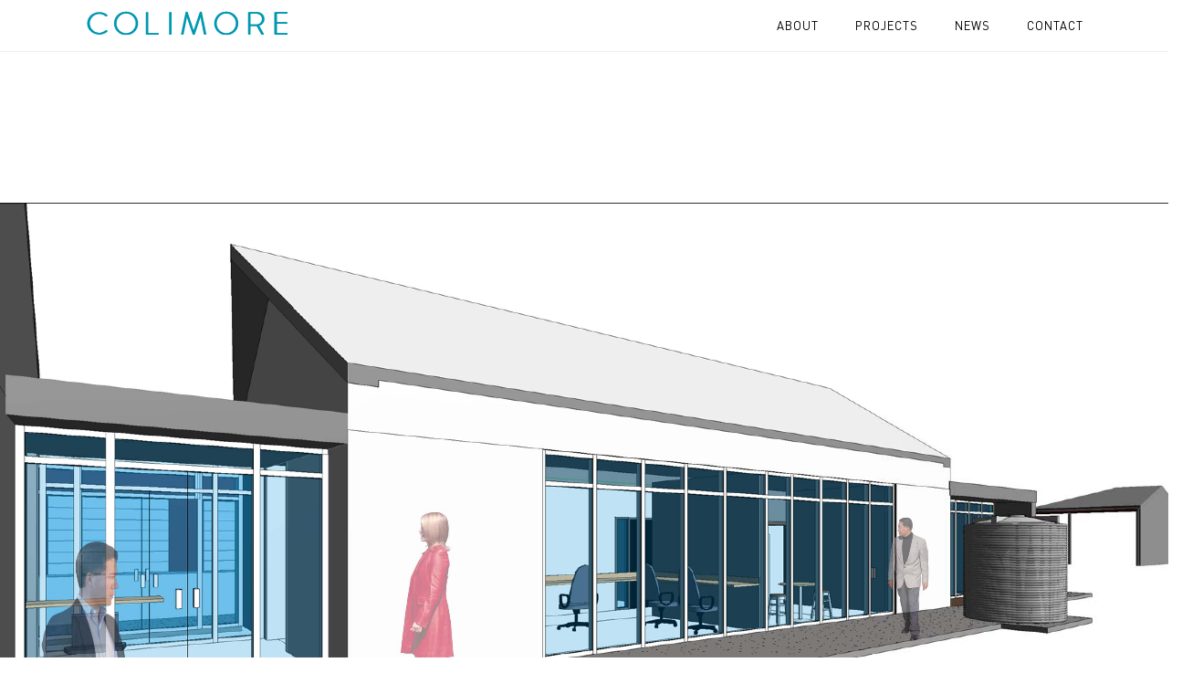

--- FILE ---
content_type: text/html; charset=UTF-8
request_url: https://colimore.com/wellington-wildlife-management-office-building/
body_size: 4321
content:
<!DOCTYPE html PUBLIC "-//W3C//DTD XHTML 1.0 Transitional//EN" "http://www.w3.org/TR/xhtml1/DTD/xhtml1-transitional.dtd">
<html dir="ltr" lang="en-US" xmlns="http://www.w3.org/1999/xhtml">
<head>
    <meta charset="UTF-8" />
    <meta http-equiv="X-UA-Compatible" content="IE=Edge,chrome=1">
    <meta name="format-detection" content="telephone=no">
    <meta name="viewport" content="width=device-width, initial-scale=1.0"/>
    <title>Colimore Architects/</title>
    
    <link rel='stylesheet' id='egg-stylesheet-css'  href='https://colimore.com/wp-content/themes/colimore/css/bootstrap.min.css' type='text/css' media='all' />
    <link rel="stylesheet" href="https://maxcdn.bootstrapcdn.com/font-awesome/4.7.0/css/font-awesome.min.css">
    <link rel="stylesheet" href="https://colimore.com/wp-content/themes/colimore/css/team.css">

    <script type='text/javascript' src='https://colimore.com/wp-content/themes/colimore/js/modernizer.js'></script>
    <script type='text/javascript' src='https://ajax.googleapis.com/ajax/libs/jquery/1.11.1/jquery.min.js'></script>
    <script type='text/javascript' src='https://colimore.com/wp-content/themes/colimore/js/script.js'></script>
    <script type='text/javascript' src='https://colimore.com/wp-content/themes/colimore/js/lazyload.js'></script>

    <style>
    html,body
    {
        font-family:"Helvetica Neue",Helvetica,Arial,sans-serif;
        color: #767676!important;
        overflow-x: hidden!important;
    }

    @media only screen and (max-width:1024px)
    {
        .mobileView h5
        {
            text-align: left!important;
        }
        
    }
    @media only screen and (max-width:768px)
    {
        .site-info
        {
            padding-left:9%!important; 
        }
        .mobileDiv
        {
            padding-left:9%!important;
        }
    }
    
</style>
<script>(function(html){html.className = html.className.replace(/\bno-js\b/,'js')})(document.documentElement);</script>
<title>Wellington Wildlife Management Office Building &#8211; Colimore Architects</title>
<link rel='dns-prefetch' href='//fonts.googleapis.com' />
<link rel='dns-prefetch' href='//s.w.org' />
<link href='https://fonts.gstatic.com' crossorigin rel='preconnect' />
<link rel="alternate" type="application/rss+xml" title="Colimore Architects &raquo; Feed" href="https://colimore.com/feed/" />
<link rel="alternate" type="application/rss+xml" title="Colimore Architects &raquo; Comments Feed" href="https://colimore.com/comments/feed/" />
<link rel="alternate" type="application/rss+xml" title="Colimore Architects &raquo; Wellington Wildlife Management Office Building Comments Feed" href="https://colimore.com/wellington-wildlife-management-office-building/feed/" />
		<script type="text/javascript">
			window._wpemojiSettings = {"baseUrl":"https:\/\/s.w.org\/images\/core\/emoji\/11\/72x72\/","ext":".png","svgUrl":"https:\/\/s.w.org\/images\/core\/emoji\/11\/svg\/","svgExt":".svg","source":{"concatemoji":"https:\/\/colimore.com\/wp-includes\/js\/wp-emoji-release.min.js?ver=4.9.26"}};
			!function(e,a,t){var n,r,o,i=a.createElement("canvas"),p=i.getContext&&i.getContext("2d");function s(e,t){var a=String.fromCharCode;p.clearRect(0,0,i.width,i.height),p.fillText(a.apply(this,e),0,0);e=i.toDataURL();return p.clearRect(0,0,i.width,i.height),p.fillText(a.apply(this,t),0,0),e===i.toDataURL()}function c(e){var t=a.createElement("script");t.src=e,t.defer=t.type="text/javascript",a.getElementsByTagName("head")[0].appendChild(t)}for(o=Array("flag","emoji"),t.supports={everything:!0,everythingExceptFlag:!0},r=0;r<o.length;r++)t.supports[o[r]]=function(e){if(!p||!p.fillText)return!1;switch(p.textBaseline="top",p.font="600 32px Arial",e){case"flag":return s([55356,56826,55356,56819],[55356,56826,8203,55356,56819])?!1:!s([55356,57332,56128,56423,56128,56418,56128,56421,56128,56430,56128,56423,56128,56447],[55356,57332,8203,56128,56423,8203,56128,56418,8203,56128,56421,8203,56128,56430,8203,56128,56423,8203,56128,56447]);case"emoji":return!s([55358,56760,9792,65039],[55358,56760,8203,9792,65039])}return!1}(o[r]),t.supports.everything=t.supports.everything&&t.supports[o[r]],"flag"!==o[r]&&(t.supports.everythingExceptFlag=t.supports.everythingExceptFlag&&t.supports[o[r]]);t.supports.everythingExceptFlag=t.supports.everythingExceptFlag&&!t.supports.flag,t.DOMReady=!1,t.readyCallback=function(){t.DOMReady=!0},t.supports.everything||(n=function(){t.readyCallback()},a.addEventListener?(a.addEventListener("DOMContentLoaded",n,!1),e.addEventListener("load",n,!1)):(e.attachEvent("onload",n),a.attachEvent("onreadystatechange",function(){"complete"===a.readyState&&t.readyCallback()})),(n=t.source||{}).concatemoji?c(n.concatemoji):n.wpemoji&&n.twemoji&&(c(n.twemoji),c(n.wpemoji)))}(window,document,window._wpemojiSettings);
		</script>
		<style type="text/css">
img.wp-smiley,
img.emoji {
	display: inline !important;
	border: none !important;
	box-shadow: none !important;
	height: 1em !important;
	width: 1em !important;
	margin: 0 .07em !important;
	vertical-align: -0.1em !important;
	background: none !important;
	padding: 0 !important;
}
</style>
<link rel='stylesheet' id='twentyseventeen-fonts-css'  href='https://fonts.googleapis.com/css?family=Libre+Franklin%3A300%2C300i%2C400%2C400i%2C600%2C600i%2C800%2C800i&#038;subset=latin%2Clatin-ext' type='text/css' media='all' />
<link rel='stylesheet' id='twentyseventeen-style-css'  href='https://colimore.com/wp-content/themes/colimore/style.css?ver=4.9.26' type='text/css' media='all' />
<!--[if lt IE 9]>
<link rel='stylesheet' id='twentyseventeen-ie8-css'  href='https://colimore.com/wp-content/themes/colimore/assets/css/ie8.css?ver=1.0' type='text/css' media='all' />
<![endif]-->
<script type='text/javascript' src='https://colimore.com/wp-includes/js/jquery/jquery.js?ver=1.12.4'></script>
<script type='text/javascript' src='https://colimore.com/wp-includes/js/jquery/jquery-migrate.min.js?ver=1.4.1'></script>
<!--[if lt IE 9]>
<script type='text/javascript' src='https://colimore.com/wp-content/themes/colimore/assets/js/html5.js?ver=3.7.3'></script>
<![endif]-->
<link rel='https://api.w.org/' href='https://colimore.com/wp-json/' />
<link rel="EditURI" type="application/rsd+xml" title="RSD" href="https://colimore.com/xmlrpc.php?rsd" />
<link rel="wlwmanifest" type="application/wlwmanifest+xml" href="https://colimore.com/wp-includes/wlwmanifest.xml" /> 
<link rel='prev' title='Knott Hall Auditorium' href='https://colimore.com/knott-hall-ad/' />
<link rel='next' title='Shaffer Hall Second and 4th Floor Renovation' href='https://colimore.com/shaffer-hall-second-and-fourth-floor-renovation/' />
<meta name="generator" content="WordPress 4.9.26" />
<link rel="canonical" href="https://colimore.com/wellington-wildlife-management-office-building/" />
<link rel='shortlink' href='https://colimore.com/?p=1869' />
<link rel="alternate" type="application/json+oembed" href="https://colimore.com/wp-json/oembed/1.0/embed?url=https%3A%2F%2Fcolimore.com%2Fwellington-wildlife-management-office-building%2F" />
<link rel="alternate" type="text/xml+oembed" href="https://colimore.com/wp-json/oembed/1.0/embed?url=https%3A%2F%2Fcolimore.com%2Fwellington-wildlife-management-office-building%2F&#038;format=xml" />
<link rel="pingback" href="https://colimore.com/xmlrpc.php">
		<style type="text/css">.recentcomments a{display:inline !important;padding:0 !important;margin:0 !important;}</style>
		</head>

<body class="archive post-type-archive post-type-archive-project">
    <div id="container">
        <header class="header clearfix" role="banner">
            <div id="logo">
                <a href="https://colimore.com" title="Home" style="text-decoration: none;"><img src="https://colimore.com/wp-content/uploads/2017/09/colimore-logo-3.png" style="display: block; max-width: 100%; height: auto; padding: 10px;">
                    
                </a>
            </div>
            
            <nav role="navigation" class="desktopmenu">
                <div class="navContainer">
                    <ul id="top-nav" class="top-nav">
                                                    <li id="menu-item-64" class="menu-item menu-item-type-post_type menu-item-object-page menu-item-64"><a href="https://colimore.com/about-us/">About</a></li>
                                                        <li id="menu-item-64" class="menu-item menu-item-type-post_type menu-item-object-page menu-item-64"><a href="https://colimore.com/portfolio/">projects</a></li>
                                                        <li id="menu-item-64" class="menu-item menu-item-type-post_type menu-item-object-page menu-item-64"><a href="https://colimore.com/news/">News</a></li>
                                                        <li id="menu-item-64" class="menu-item menu-item-type-post_type menu-item-object-page menu-item-64"><a href="https://colimore.com/contact-us/">contact</a></li>
                                                    </ul>       
                    </div>
                </nav>
                
                <div class="mobilemenu">
                    <span class="fa fa-bars" style="font-weight:bold"></span>
                </div>
            </header><style>
@media (max-width:1980px)
{
.attachment-post-thumbnail {
backface-visibility: hidden;  left: 0px; top: -140.208px; z-index: -1; max-width: none; height: 100%; width: 100%;
}
}
@media (max-width:980px)
{
.desktopDevice
{
text-align:left!important;
}
.attachment-post-thumbnail {
backface-visibility: hidden;  left: 0px; top: -140.208px; z-index: -1; max-width: none; height: height: 100%; width: 980px;
}
}
.desktopDevice h3
{
margin:0em!important;
}
.wrap {
    width: 100%!important;
}
</style>
<div id="content">
	<div id='row'>
								<img width="3300" height="2550" src="https://colimore.com/wp-content/uploads/2017/08/3D-VIEW-10-Presenation.jpg" class="attachment-post-thumbnail size-post-thumbnail wp-post-image" alt="" srcset="https://colimore.com/wp-content/uploads/2017/08/3D-VIEW-10-Presenation.jpg 3300w, https://colimore.com/wp-content/uploads/2017/08/3D-VIEW-10-Presenation-300x232.jpg 300w, https://colimore.com/wp-content/uploads/2017/08/3D-VIEW-10-Presenation-768x593.jpg 768w, https://colimore.com/wp-content/uploads/2017/08/3D-VIEW-10-Presenation-1024x791.jpg 1024w" sizes="100vw" />			
							
	</div>

<div class="wrap">
	<div id="primary" class="content-area">
		<main id="main" class="site-main" role="main">

			
<article id="post-1869" class="post-1869 post type-post status-publish format-standard has-post-thumbnail hentry category-commercial">
  <div style="padding-top: 3em; padding-right:7.5%; padding-left:7.5%">
	<div class="row">
		<div class="col-md-3 desktopDevice" style="text-align:right">
			<h3 style="color:#505962; font-weight:bold; border-bottom: 1px solid #00c0dd; padding-bottom: 20px;"> Wellington Wildlife Management Office Building </h3>
							<div class="entry-thumb" style="padding-top:20px!important">
<span style="color: #009cac">Location</span>: Somerset County, Maryland 
<br />
<span style="color: #009cac">Client</span>: Department of General Services, MD 
<br />
<span style="color: #009cac">Area</span>: 20,000 SF
<br />
<span style="color: #009cac">Completion</span>: Ongoing
<br />

				</div>
                               <br>
				<a href="https://colimore.com/projects"> <button class="btn btn-danger btn-lg" style="margin-bottom:15px"> ALL Projects </button> </a>
						

			
							
					</div><!-- .entry-header -->

		<div class="col-md-9 entry-content" style="padding-top:5px!important; text-align:justify">
		
			The existing office building, constructed in 1970’s is operated by Maryland Department of Natural Resources located in Princess Anne, Maryland. The design team worked closely with Department of Natural Resources to achieve a modern office building that accommodates a growing staff, who manages 3000+ Acres in Somerset County. The project includes the removal and new construction of pole barn and a secure storage facility. Site challenges include storm water management and preservation of existing pin Oak trees. The building was designed to include a number of sustainable features including roof top solar panels.			
		</div><!-- .entry-content -->
	</div>
</div>
	<br><br><hr>
 
	<div class="row" style="padding-right:7.5%; padding-left:7.5%">
		<div class="col-md-3">
		</div>
		<div class="col-md-9">
		 <div class="gallery-images">
									
<a class="colorbox cboxElement" href="https://colimore.com/wp-content/uploads/2017/08/3D-VIEW-10-Presenation.jpg"><img alt="" data-lazy-loaded="true" src="https://colimore.com/wp-content/uploads/2017/08/3D-VIEW-10-Presenation-150x150.jpg" height="120" style="display: inline;"></a>
						
						
<a class="colorbox cboxElement" href="https://colimore.com/wp-content/uploads/2017/08/Proposed-Front.jpg"><img alt="" data-lazy-loaded="true" src="https://colimore.com/wp-content/uploads/2017/08/Proposed-Front-150x150.jpg" height="120" style="display: inline;"></a>
						
						
<a class="colorbox cboxElement" href="https://colimore.com/wp-content/uploads/2017/08/Proposed-Back-Elevation.jpg"><img alt="" data-lazy-loaded="true" src="https://colimore.com/wp-content/uploads/2017/08/Proposed-Back-Elevation-150x150.jpg" height="120" style="display: inline;"></a>
						
						
<a class="colorbox cboxElement" href="https://colimore.com/wp-content/uploads/2017/08/Interior-Perspective.jpg"><img alt="" data-lazy-loaded="true" src="https://colimore.com/wp-content/uploads/2017/08/Interior-Perspective-150x150.jpg" height="120" style="display: inline;"></a>
						
						
<a class="colorbox cboxElement" href="https://colimore.com/wp-content/uploads/2017/08/Front-Entry-Perspective.jpg"><img alt="" data-lazy-loaded="true" src="https://colimore.com/wp-content/uploads/2017/08/Front-Entry-Perspective-150x150.jpg" height="120" style="display: inline;"></a>
						
				</div>
			
		</div>	
	</div>

  <br>
  <hr>
 
 <div class="container">
	<div class="row">
			</div>
</div>

</article><!-- #post-## -->
		</main><!-- #main -->
	</div><!-- #primary -->
	
</div><!-- .wrap -->
</div>
<div class="container-fluid mobileDiv" style="background-color:#41484f!important; padding-left: 7.5%; padding-right:7%">
    <br>
    <div class="row">
       <div class="col-md-4">
        <h1>
<img class="alignnone size-medium wp-image-4876" src="https://colimore.com/wp-content/uploads/2022/03/Colimore_Logo_Website-300x61.png" alt="" width="300" height="61" srcset="https://colimore.com/wp-content/uploads/2022/03/Colimore_Logo_Website-300x61.png 300w, https://colimore.com/wp-content/uploads/2022/03/Colimore_Logo_Website-768x156.png 768w, https://colimore.com/wp-content/uploads/2022/03/Colimore_Logo_Website-1024x208.png 1024w" sizes="(max-width: 300px) 100vw, 300px" /></h1>    </div>
    <div class="col-md-8 mobileView" style="text-align:right">
        <h5 style="color: white; font-size: 15px !important; text-align: right;">Want to discuss your project? We would love to hear from you.</h5>
<h5 style="color: white; font-size: 15px !important; text-align: right;">contact us at <span style="color: #00c0dd;">+1.410.752.3720 </span> or <span style="color: #00c0dd;">+1.410.992.3424</span></h5>    </div>
</div>
<div class="row">
    <div class="col-md-4 col-sm-4" style="color:grey">

    </div>
    <div class="col-md-8 col-sm-8 address-text" style="color:grey">
        <div class="col-md-4 col-sm-4">
            <p style="text-align: right;"><b> BALTIMORE</b>
<br>
1501 S Clinton St., Floor 13
Baltimore, Maryland 21224</p>        </div>      
        <div class="col-md-4 col-sm-4">
            <p style="text-align: right;"><b> METRO WASHINGTON </b>
<br />
4221 Forbes Blvd STE 250
<br />
Lanham, MD 20706        </div>
        <div class="col-md-4 col-sm-4">
            <p style="text-align: right;"><b> COLUMBIA </b>
<br />
9220 Rumsey Road, Suite 100
<br />
Columbia, MD 21045 
<br />
        </div>
    </div>
</div>
</div>
<footer id="colophon" class="site-footer" role="contentinfo">
    <div class="site-info container" style="padding-left: 7.5%;">
        <!-- <a href="http://swapinfotech.com/" target="_blank">Designed & Developed by SwapInfotech</a> -->
        Designed &amp; Developed by <a href="http://www.swapinfotech.com" target="_blank">SwapInfotech.com</a>

        <!-- <span class="sep"> | </span> -->
    </div><!-- .site-info -->
</footer>
<script type='text/javascript' src='https://colimore.com/wp-includes/js/comment-reply.min.js?ver=4.9.26'></script>
<script type='text/javascript' src='https://colimore.com/wp-includes/js/wp-embed.min.js?ver=4.9.26'></script>



--- FILE ---
content_type: text/css
request_url: https://colimore.com/wp-content/themes/colimore/css/team.css
body_size: 893
content:
.employee-search-spacer {
    height: 50px
}
.employee-search {
       border: 0;
    height: 50px;
    width: 100%;
    z-index: 3;
}
.employee-search #employee-search-box {
    background: 0;
    border: 0;
    height: 50px;
    font-size: 20px;
    margin-bottom: 10px;
    outline: 0;
    text-align: center;
    width: 100%
}
.employee-search.fixed {
    background: rgba(255, 255, 255, 0.9);
    left: 0;
    position: fixed;
    top: 0
}
#the-team .section-header {
    padding-top: 18px
}
#the-team .portrait-container {
    box-sizing: border-box;
    margin: 30px auto;
    overflow: hidden;
    text-align: center;
    width: 100%;
   padding-bottom:160px;
}
#the-team .team-card .card-photo {
    transition: opacity .5s, -webkit-filter .5s;
    transition: opacity .5s, filter .5s
}
#the-team .over-team-card .team-card {
    cursor: pointer
}
#the-team .over-team-card .team-card .card-photo {
    opacity: .5;
    -webkit-filter: grayscale(100%);
    filter: grayscale(100%)
}
#the-team .over-team-card .team-card:hover .card-photo {
    opacity: 1.0;
    -webkit-filter: none;
    filter: none
}
#the-team .over-team-card .team-card:hover .card-info {
    display: block;
    cursor: default
}
#the-team .over-team-card .card-photo:hover .normal {
    display: none
}
#the-team .over-team-card .card-photo:hover .alternate {
    display: block
}
#the-team .team-card {
    width: 200px;
    display: inline-block;
    margin: 0 20px 20px 0;
    min-height: 267px;
    position: relative
}
#the-team .card-photo {
    width: 200px;
    position: absolute;
    left: 0;
    top: 0
}
#the-team .card-photo img {
    height: 267px;
    display: block;
    width: 200px
}
#the-team .card-photo img.alternate {
    display: none
}
#the-team .card-info {
    background: white;
    display: none;
    min-height: 293px;
    padding: 15px 5px 10px 5px;
    position: absolute;
    top: 267px;
    width: 200px;
    z-index: 2
}
.team-card h2,
.team-card h3 {
    color: #444;
    text-align: center
}
.team-card h2 {
    font-size: 23px;
    margin-bottom: 5px;
    margin-top: 5px
}
.team-card h3 {
    font-size: 16px;
    font-weight: 100;
    margin-bottom: 10px
}
.team-card p {
    color: #444;
    font-size: 13px;
    line-height: 16px;
    margin: 0;
    margin-bottom: 10px;
    overflow: hidden;
    text-align: left
}
.team-card .contact-links {
    text-align: center
}
.team-card .contact-links a {
    display: inline-block;
    height: 30px;
    margin-left: 7px;
    text-decoration: none;
    width: 30px
}
.team-card .contact-links a:hover {
    opacity: .5
}
.team-card .contact-email {
    background-size: cover
}
.team-card #content-specialists .subject-title h1 {
    border-color: #314453;
    color: #314453
}
#content-specialists .team-card .card-initials {
    background: #314453
}
#content-specialists .domain-science .subject-title h1 {
    border-color: #94424f;
    color: #94424f
}
#content-specialists .domain-science .team-card .card-initials {
    background: #94424f
}
#content-specialists .domain-humanities .subject-title h1 {
    border-color: #ad3434;
    color: #ad3434
}
#content-specialists .team-card {
    box-sizing: border-box;
    display: inline-block;
    max-width: 395px;
    padding: 15px;
    vertical-align: top;
    width: 100%
}
#content-specialists .team-card .card-info {
    padding: 0 20px;
    margin-left: 80px;
    z-index: 2
}
#content-specialists .team-card h2,
#content-specialists .team-card h4 {
    line-height: 1.2;
    text-align: left
}
#content-specialists .team-card h2 {
    font-size: 23px;
    margin-bottom: 5px;
    margin-top: 0
}
#content-specialists .team-card h4 {
    color: #999;
    font-size: 14px;
    font-weight: bold;
    margin-bottom: 10px;
    text-transform: uppercase
}
#content-specialists .card-photo {
    float: left;
    height: 107px;
    overflow: hidden;
    width: 80px
}
#content-specialists .card-photo img {
    display: block;
    width: 100%
}
#content-specialists .card-initials {
    background: #ddd;
    color: #fff;
    font-size: 28px;
    font-weight: 700;
    line-height: 80px;
    height: 80px
}
@media screen and (max-width: 500px) {
.testimonials {
    background: #54c0a6
}
.testimonials .content {
    padding: 0 180px;
    position: relative
}
@media screen and (max-width: 700px) {
    .testimonials .content {
        padding: 0 80px
    }
}
.testimonials .navigation-arrow {
    color: #fff;
    cursor: pointer;
    font-size: 30px;
    position: absolute;
    top: 50%
}
.testimonials .icon-chevron-left {
    left: 50px
}
@media screen and (max-width: 700px) {
    .testimonials .icon-chevron-left {
        left: 30px
    }
}
.testimonials .icon-chevron-right {
    right: 50px
}
@media screen and (max-width: 700px) {
    .testimonials .icon-chevron-right {
        right: 30px
    }
}
.testimonials ul {
    overflow: hidden;
    position: relative
}
.testimonial {
    box-sizing: border-box;
    color: #fff;
    text-align: center
}
.testimonial blockquote {
    font-size: 30px;
    font-weight: bold;
    margin-bottom: 50px
}
@media screen and (max-width: 700px) {
    .testimonial blockquote {
        font-size: 24px;
        margin-bottom: 30px
    }
}
.testimonial cite {
    display: block;
    font-size: 18px;
    font-style: normal;
    letter-spacing: 1px;
    text-align: center;
    text-transform: uppercase
}


--- FILE ---
content_type: text/css
request_url: https://colimore.com/wp-content/themes/colimore/style.css?ver=4.9.26
body_size: 10930
content:
/*
Theme Name: Colimore
Theme URI: http://colimore.atiinc.com
Author: SwapInfotech
Author URI: https://www.swapinfotech.com/
License: GNU General Public License v2 or later
License URI: http://www.gnu.org/licenses/gpl-2.0.html
Text Domain: Rohit
*/
html{font-family:sans-serif;-ms-text-size-adjust:100%;-webkit-text-size-adjust:100%}body{margin:0}article,aside,details,figcaption,figure,footer,header,hgroup,main,nav,section,summary{display:block}audio,canvas,progress,video{display:inline-block;vertical-align:baseline}audio:not([controls]){display:none;height:0}[hidden],template{display:none}a{background:0 0}a:active,a:hover{outline:0}abbr[title]{border-bottom:1px dotted}b,strong{font-weight:700}mark{color:#000}small{font-size:80%}sub,sup{font-size:75%;line-height:0;position:relative;vertical-align:baseline}sup{top:-.5em}sub{bottom:-.25em}img{border:0}svg:not(:root){overflow:hidden}figure{margin:1em 40px}hr{-moz-box-sizing:content-box;-webkit-box-sizing:content-box;box-sizing:content-box}code,kbd,pre,samp{font-family:monospace,monospace;font-size:1em}button,input,optgroup,select,textarea{color:inherit;font:inherit;margin:0}button{overflow:visible}button,select{text-transform:none}button,html input[type=button],input[type=reset],input[type=submit]{-webkit-appearance:button;cursor:pointer}button[disabled],html input[disabled]{cursor:default}button::-moz-focus-inner,input::-moz-focus-inner{border:0;padding:0}input{line-height:normal}input[type=checkbox],input[type=radio]{-webkit-box-sizing:border-box;-moz-box-sizing:border-box;box-sizing:border-box;padding:0}input[type=number]::-webkit-inner-spin-button,input[type=number]::-webkit-outer-spin-button{height:auto}input[type=search]{-webkit-appearance:textfield}input[type=search]::-webkit-search-cancel-button,input[type=search]::-webkit-search-decoration{-webkit-appearance:none}fieldset{border:1px solid silver;margin:0 2px;padding:.35em .625em .75em}legend{border:0;padding:0}optgroup{font-weight:700}table{border-collapse:collapse;border-spacing:0}td,th{padding:0}dl,menu,ol,ul{margin:0}dd{margin:0 0 0 40px}menu,ol,ul{padding:0}nav ol,nav ul{list-style:none;list-style-image:none}*{-webkit-box-sizing:border-box;-moz-box-sizing:border-box;box-sizing:border-box}.image-replacement,.ir{text-indent:100%;white-space:nowrap;overflow:hidden}.cf,.clearfix{zoom:1}.cf:after,.cf:before,.clearfix:after,.clearfix:before{content:"";display:table}.cf:after,.clearfix:after{clear:both}span.amp{font-family:Baskerville,'Goudy Old Style',Palatino,'Book Antiqua',serif!important;font-style:italic}.button,.form-submit input,.search-submit{display:inline-block;position:relative;font-family:'FF Din','Open Sans','Lucida Grande',sans-serif;text-decoration:none;color:#fff;font-size:.875em;font-weight:700;line-height:1em;padding:1em;cursor:pointer;-webkit-transition:background-color .2s ease-in-out;transition:background-color .2s ease-in-out}.button:focus,.button:hover,.form-submit input:focus,.form-submit input:hover,.search-submit:focus,.search-submit:hover{color:#fff;text-decoration:none}.button:active,.form-submit input:active,.search-submit:active{top:1px}.button,.form-submit input,.search-submit{background-color:#00c0dd}.button:focus,.button:hover,.form-submit input:focus,.form-submit input:hover,.search-submit:focus,.search-submit:hover{background-color:#00c0dd}.button:active,.form-submit input:active,.search-submit:active{background-color:#41484f}.screen-reader-text{left:-9999em!important;position:absolute!important;top:-9999em!important}@font-face{font-family:colimore_ico;src:url(fonts/colimore_ico.eot);src:url(fonts/colimore_ico.eot#iefix) format('embedded-opentype'),url(fonts/colimore_ico.svg#colimore_ico) format('svg');font-weight:400;font-style:normal}@font-face{font-family:'FF Din';src:url(fonts/ff_din_regular.eot);src:url(fonts/ff_din_regular.eot?#iefix) format('embedded-opentype'),url(fonts/ff_din_regular.woff) format('woff'),url(fonts/ff_din_regular.ttf) format('truetype'),url(fonts/ff_din_regular.svg#ff_din_regular) format('svg');font-weight:400;font-style:normal}@font-face{font-family:'FF Din';src:url(fonts/ff_din_regular_italic.eot);src:url(fonts/ff_din_regular_italic.eot?#iefix) format('embedded-opentype'),url(fonts/ff_din_regular_italic.woff) format('woff'),url(fonts/ff_din_regular_italic.ttf) format('truetype'),url(fonts/ff_din_regular_italic.svg#ff_din_regular_italic) format('svg');font-weight:400;font-style:italic}@font-face{font-family:'FF Din';src:url(fonts/ff_din_bold.eot);src:url(fonts/ff_din_bold.eot?#iefix) format('embedded-opentype'),url(fonts/ff_din_bold.woff) format('woff'),url(fonts/ff_din_bold.ttf) format('truetype'),url(fonts/ff_din_bold.svg#ff_din_bold) format('svg');font-weight:700;font-style:normal}@font-face{font-family:'FF Din';src:url(fonts/ff_din_bold_italic.eot);src:url(fonts/ff_din_bold_italic.eot?#iefix) format('embedded-opentype'),url(fonts/ff_din_bold_italic.svg#ff_din_bold_italic) format('svg');font-weight:700;font-style:italic}@font-face{font-family:'FF Din';src:url(fonts/ff_din_light.eot);src:url(fonts/ff_din_light.eot?#iefix) format('embedded-opentype'),url(fonts/ff_din_light.woff) format('woff'),url(fonts/ff_din_light.ttf) format('truetype'),url(fonts/ff_din_light.svg#ff_din_light) format('svg');font-weight:300;font-style:normal}[class*=" icon-"],[class^=icon-]{font-family:colimore_ico;speak:none;font-style:normal;font-weight:900;font-variant:normal;text-transform:none;line-height:1;-webkit-font-smoothing:antialiased;-moz-osx-font-smoothing:grayscale}.icon-file:before{content:"\e600"}.icon-phone:before{content:"\e601"}.icon-spinner:before{content:"\2a"}.icon-menu:before{content:"\3d"}.icon-close:before{content:"\58"}.icon-play:before{content:"\2b"}.icon-googleplus:before{content:"\67"}.icon-facebook:before{content:"\66"}.icon-instagram:before{content:"\69"}.icon-twitter:before{content:"\74"}.icon-pinterest:before{content:"\70"}.icon-file-pdf:before{content:"\e60b"}.icon-search:before{content:"\6f"}.icon-envelope:before{content:"\e60d"}.icon-arrow-right:before{content:"\3e"}.icon-arrow-left:before{content:"\3c"}.icon-arrow-down:before{content:"\76"}.icon-arrow-up:before{content:"\5e"}body{font-size:100%;line-height:1.5;color:#333;font-family:'FF Din','Open Sans','Lucida Grande',sans-serif}.h1,.h2,.h3,.h4,.h5,h1,h2,h3,h4,h5{clear:both}.h1 a,.h1 a:visited,.h2 a,.h2 a:visited,.h3 a,.h3 a:visited,.h4 a,.h4 a:visited,.h5 a,.h5 a:visited,h1 a,h1 a:visited,h2 a,h2 a:visited,h3 a,h3 a:visited,h4 a,h4 a:visited,h5 a,h5 a:visited{text-decoration:none}.h1,h1{font-size:2.25em;line-height:1.125em;margin:.44444em 0;font-weight:300}.h2,h2{font-size:1.5em;line-height:1.5em;margin:.66667em 0;font-weight:700;letter-spacing:2px}.h3,h3{font-size:1.5em;line-height:1.25em;margin:.66667em 0;color:#999;font-weight:400}.h4,h4{font-size:1.25em;font-weight:700;margin:.8em 0}.h5,h5{font-size:1.125em;text-transform:uppercase;letter-spacing:2px;margin:.88889em 0}p{margin:0 0 1.5em}cite,dfn,em,i{font-style:italic}blockquote{margin:0 0 1.5em 1em;padding:0 0 0 1em;border-left:3px solid #00c0dd;font-style:italic;color:#999}address{margin:0 0 1.5em}pre{background:#111;color:#ccc;font-family:"Courier 10 Pitch",Courier,monospace;font-size:.9em;margin:0 0 1.5em;max-width:100%;padding:1em;overflow:auto}abbr,acronym{cursor:help}ins,mark{background:#fff9c0;text-decoration:none}.entry-content a,.entry-content a:visited,.side-details a,.side-details a:visited{color:#999;text-decoration:none;border-bottom:none}.entry-content a:focus,.entry-content a:hover,.entry-content a:visited:focus,.entry-content a:visited:hover,.side-details a:focus,.side-details a:hover,.side-details a:visited:focus,.side-details a:visited:hover{color:#999;border-bottom:1px solid #00c0dd;}.entry-content a:active,.entry-content a:visited:active,.side-details a:active,.side-details a:visited:active{color:#f0571f}.entry-content a:link,.entry-content a:visited:link,.side-details a:link,.side-details a:visited:link{-webkit-tap-highlight-color:#00c0dd !important}.entry-content h3 a,.entry-content h3 a:visited,.side-details h3 a,.side-details h3 a:visited{border-bottom:1px solid #00c0dd}.entry-content h3 a:hover,.entry-content h3 a:visited:hover,.side-details h3 a:hover,.side-details h3 a:visited:hover{border:none;color:#00c0dd}.entry-content ol,.entry-content ul{margin:0 0 1.5em 2em}.entry-content ul{list-style:disc}.entry-content ol{list-style:decimal}.entry-content li>ol,.entry-content li>ul{margin-bottom:0;margin-left:1em}.entry-content table{margin:0 0 1.5em;width:100%}.entry-content th{font-weight:700}.entry-content img{margin:0;max-width:100%;height:auto}.entry-content .video-container{position:relative;padding-bottom:56.25%;padding-top:35px;height:0;width:100%;overflow:hidden;margin-bottom:1em}.entry-content .video-container iframe{position:absolute;top:0;left:0;width:100%;height:100%}.size-auto,.size-full,.size-large,.size-medium,.size-thumbnail{max-width:100%;height:auto}@media screen and (min-width:30em){.alignleft,dl.alignleft,figure.alignleft,img.alignleft{display:inline;float:left;margin-left:0;margin-right:1.5em}.alignright,dl.alignright,figure.alignright,img.alignright{display:inline;float:right;margin-left:1.5em;margin-right:0}.aligncenter,dl.aligncenter,figure.aligncenter,img.aligncenter{clear:both;display:block;margin-right:auto;margin-left:auto}}.alignnone,.alignnone img,dl.alignnone,figure.alignnone,img.alignnone{margin-left:0;margin-right:0;max-width:100%;height:auto}.wp-caption{max-width:100%;font-size:.75em;margin-top:0;padding:.33333em 0}.wp-caption.alignleft{margin-right:1.5em}.wp-caption.alignright{margin-left:1.5em}.wp-caption.aligncenter{margin-right:auto;margin-left:auto}.wp-caption img{max-width:100%;margin-bottom:0;width:100%}.wp-caption p.wp-caption-text{font-size:.875em;margin:4px 0 7px;text-align:center}.gallery{text-align:justify}.gallery .gallery-item{margin:0;width:50%;display:inline-block;vertical-align:top;padding:.5em}.gallery img{display:block;-webkit-transform:translateZ(0);-ms-transform:translateZ(0);transform:translateZ(0)}.gallery .gallery-caption{text-align:left;padding:.25em 0}.gallery:after{content:'';display:inline-block;width:100%}@media screen and (min-width:48em){.gallery .gallery-item{width:25%}.gallery img:hover{opacity:.7;-webkit-transition:opacity .2s ease;transition:opacity .2s ease}}.field,input[type=color],input[type=date],input[type=datetime-local],input[type=datetime],input[type=email],input[type=month],input[type=number],input[type=password],input[type=search],input[type=tel],input[type=text],input[type=time],input[type=url],input[type=week],select,textarea{background-color:#ccc;border:0;border-radius:3px;-webkit-box-sizing:border-box;-moz-box-sizing:border-box;box-sizing:border-box;-webkit-box-shadow:none;box-shadow:none;color:#333;display:block;font-size:1em;height:40px;line-height:40px;margin-bottom:14px;padding:0 12px;-webkit-transition:background-color .24s ease-in-out;transition:background-color .24s ease-in-out;vertical-align:middle;width:100%}.field:active,.field:focus,input[type=color]:active,input[type=color]:focus,input[type=date]:active,input[type=date]:focus,input[type=datetime-local]:active,input[type=datetime-local]:focus,input[type=datetime]:active,input[type=datetime]:focus,input[type=email]:active,input[type=email]:focus,input[type=month]:active,input[type=month]:focus,input[type=number]:active,input[type=number]:focus,input[type=password]:active,input[type=password]:focus,input[type=search]:active,input[type=search]:focus,input[type=tel]:active,input[type=tel]:focus,input[type=text]:active,input[type=text]:focus,input[type=time]:active,input[type=time]:focus,input[type=url]:active,input[type=url]:focus,input[type=week]:active,input[type=week]:focus,select:active,select:focus,textarea:active,textarea:focus{background-color:#d6d6d6}.field.error,.field.is-invalid,input[type=color].error,input[type=color].is-invalid,input[type=date].error,input[type=date].is-invalid,input[type=datetime-local].error,input[type=datetime-local].is-invalid,input[type=datetime].error,input[type=datetime].is-invalid,input[type=email].error,input[type=email].is-invalid,input[type=month].error,input[type=month].is-invalid,input[type=number].error,input[type=number].is-invalid,input[type=password].error,input[type=password].is-invalid,input[type=search].error,input[type=search].is-invalid,input[type=tel].error,input[type=tel].is-invalid,input[type=text].error,input[type=text].is-invalid,input[type=time].error,input[type=time].is-invalid,input[type=url].error,input[type=url].is-invalid,input[type=week].error,input[type=week].is-invalid,select.error,select.is-invalid,textarea.error,textarea.is-invalid{border-color:#f2dede;background-color:#fff;background-position:99% center;background-repeat:no-repeat;background-image:url([data-uri]);color:#f2dede;outline-color:#f2dede}.field.is-valid,.field.success,input[type=color].is-valid,input[type=color].success,input[type=date].is-valid,input[type=date].success,input[type=datetime-local].is-valid,input[type=datetime-local].success,input[type=datetime].is-valid,input[type=datetime].success,input[type=email].is-valid,input[type=email].success,input[type=month].is-valid,input[type=month].success,input[type=number].is-valid,input[type=number].success,input[type=password].is-valid,input[type=password].success,input[type=search].is-valid,input[type=search].success,input[type=tel].is-valid,input[type=tel].success,input[type=text].is-valid,input[type=text].success,input[type=time].is-valid,input[type=time].success,input[type=url].is-valid,input[type=url].success,input[type=week].is-valid,input[type=week].success,select.is-valid,select.success,textarea.is-valid,textarea.success{border-color:#dff0d8;background-color:#fff;background-position:99% center;background-repeat:no-repeat;background-image:url([data-uri]);color:#dff0d8;outline-color:#dff0d8}.field.is-disabled,.field[disabled],input[type=color].is-disabled,input[type=color][disabled],input[type=date].is-disabled,input[type=date][disabled],input[type=datetime-local].is-disabled,input[type=datetime-local][disabled],input[type=datetime].is-disabled,input[type=datetime][disabled],input[type=email].is-disabled,input[type=email][disabled],input[type=month].is-disabled,input[type=month][disabled],input[type=number].is-disabled,input[type=number][disabled],input[type=password].is-disabled,input[type=password][disabled],input[type=search].is-disabled,input[type=search][disabled],input[type=tel].is-disabled,input[type=tel][disabled],input[type=text].is-disabled,input[type=text][disabled],input[type=time].is-disabled,input[type=time][disabled],input[type=url].is-disabled,input[type=url][disabled],input[type=week].is-disabled,input[type=week][disabled],select.is-disabled,select[disabled],textarea.is-disabled,textarea[disabled]{border-color:#666;cursor:not-allowed;opacity:.6}.field.is-disabled:active,.field.is-disabled:focus,.field[disabled]:active,.field[disabled]:focus,input[type=color].is-disabled:active,input[type=color].is-disabled:focus,input[type=color][disabled]:active,input[type=color][disabled]:focus,input[type=date].is-disabled:active,input[type=date].is-disabled:focus,input[type=date][disabled]:active,input[type=date][disabled]:focus,input[type=datetime-local].is-disabled:active,input[type=datetime-local].is-disabled:focus,input[type=datetime-local][disabled]:active,input[type=datetime-local][disabled]:focus,input[type=datetime].is-disabled:active,input[type=datetime].is-disabled:focus,input[type=datetime][disabled]:active,input[type=datetime][disabled]:focus,input[type=email].is-disabled:active,input[type=email].is-disabled:focus,input[type=email][disabled]:active,input[type=email][disabled]:focus,input[type=month].is-disabled:active,input[type=month].is-disabled:focus,input[type=month][disabled]:active,input[type=month][disabled]:focus,input[type=number].is-disabled:active,input[type=number].is-disabled:focus,input[type=number][disabled]:active,input[type=number][disabled]:focus,input[type=password].is-disabled:active,input[type=password].is-disabled:focus,input[type=password][disabled]:active,input[type=password][disabled]:focus,input[type=search].is-disabled:active,input[type=search].is-disabled:focus,input[type=search][disabled]:active,input[type=search][disabled]:focus,input[type=tel].is-disabled:active,input[type=tel].is-disabled:focus,input[type=tel][disabled]:active,input[type=tel][disabled]:focus,input[type=text].is-disabled:active,input[type=text].is-disabled:focus,input[type=text][disabled]:active,input[type=text][disabled]:focus,input[type=time].is-disabled:active,input[type=time].is-disabled:focus,input[type=time][disabled]:active,input[type=time][disabled]:focus,input[type=url].is-disabled:active,input[type=url].is-disabled:focus,input[type=url][disabled]:active,input[type=url][disabled]:focus,input[type=week].is-disabled:active,input[type=week].is-disabled:focus,input[type=week][disabled]:active,input[type=week][disabled]:focus,select.is-disabled:active,select.is-disabled:focus,select[disabled]:active,select[disabled]:focus,textarea.is-disabled:active,textarea.is-disabled:focus,textarea[disabled]:active,textarea[disabled]:focus{background-color:#d9edf7}textarea{line-height:1.5em;max-width:100%;min-height:120px;overflow:auto}select{background-image:url([data-uri]);background-repeat:no-repeat;background-position:97.5% center;-webkit-appearance:none}.wrap{width:96%;margin-left:2%}#main{margin-top:1em;margin-bottom:1em}.goldlarge,.goldsmall{width:92%;margin:0 4%;clear:both}@media screen and (min-width:48em){.goldlarge{width:62%;float:right;clear:none;margin:0}.goldsmall{width:38%;float:left;clear:none;margin:0}.wrap{width:96%;margin:0;}}.first-col,.firstcol{clear:left}.last-col,.lastcol{float:right;padding-right:0}#container{position:relative}#logo{text-align:left;width:75%;margin:0}#logo a{display:block;background:white;padding:0px 0px 0px 20px}#logo a:hover{background:white}.header{display:block;border-bottom:1px solid #efefef}.home .header,.page-template-default .header,.single-project .header{position:absolute; height:56px!important; top:0;left:0;z-index:9;width:100%;background:0 0;border:none;-webkit-transition:background .2s ease;transition:background .2s ease}.home .header:hover,.page-template-default .header:hover,.single-project .header:hover{background:rgba(0,0,0,.2)}.home .header #logo a,.page-template-default .header #logo a,.single-project .header #logo a{background:0 0}.home .header #logo a:hover,.page-template-default .header #logo a:hover,.single-project .header #logo a:hover{background:white}.home .header .top-nav li a,.home .header .top-nav li a:visited,.page-template-default .header .top-nav li a,.page-template-default .header .top-nav li a:visited,.single-project .header .top-nav li a,.single-project .header .top-nav li a:visited{color:#fff}.home .header .top-nav li a:hover,.home .header .top-nav li a:visited:hover,.page-template-default .header .top-nav li a:hover,.page-template-default .header .top-nav li a:visited:hover,.single-project .header .top-nav li a:hover,.single-project .header .top-nav li a:visited:hover{background:#00c0dd}.mobilemenu{position:absolute;top:4px;right:8px;color:#00c0dd;cursor:pointer;padding:4px 8px;font-size:24px}.desktopmenu{display:none}.top-nav{ padding-right:9%!important;font-size:13px;font-weight:400;letter-spacing:1px;text-transform:uppercase}.top-nav li{list-style:none}.top-nav li a,.top-nav li a:visited{display:block;text-decoration:none;padding:18.5px 20px;color:#000}.top-nav li a:focus,.top-nav li a:hover,.top-nav li a:visited:focus,.top-nav li a:visited:hover{color:white;}@media screen and (min-width:48em){#logo{width:36.7%;max-width:33.25em;float:left}#logo a{padding: 0px 0 0px 18%; -webkit-transition:background .2s ease;transition:background .2s ease}.top-nav{display:block!important;float:right;clear:none;}.navContainer{float:left;width:63.3%}.top-nav li{float:left;position:relative}.top-nav li a{-webkit-transition:all .2s ease;transition:all .2s ease}.mobilemenu{display:none}.desktopmenu{display:block}}.pagination,.wp-prev-next{margin:1em 0}.pagination{text-align:center}.pagination ul{display:inline-block;background-color:#fff;white-space:nowrap;padding:0;clear:both}.pagination li{padding:0;margin:0;float:left;display:inline;overflow:hidden;border-right:1px solid #999}.pagination a,.pagination span{margin:0;text-decoration:none;line-height:1em;font-size:1em;font-weight:400;padding:.75em;min-width:1em;display:block}.pagination a:focus,.pagination a:hover,.pagination span:focus,.pagination span:hover{background-color:#00c0dd;color:#fff}.pagination .current{cursor:default;color:#333}.pagination .current:focus,.pagination .current:hover{background-color:#fff;color:#333}#cboxOverlay,#cboxWrapper,#colorbox{position:absolute;top:0;left:0;z-index:9999;overflow:hidden}#cboxWrapper{max-width:none}#cboxOverlay{position:fixed;width:100%;height:100%}#cboxBottomLeft,#cboxMiddleLeft{clear:left}#cboxContent{position:relative}#cboxLoadedContent{overflow:auto;-webkit-overflow-scrolling:touch}#cboxTitle{margin:0}#cboxLoadingGraphic,#cboxLoadingOverlay{position:absolute;top:0;left:0;width:100%;height:100%}#cboxClose,#cboxNext,#cboxPrevious,#cboxSlideshow{cursor:pointer}.cboxPhoto{float:left;margin:auto;border:0;display:block;max-width:none;-ms-interpolation-mode:bicubic}.cboxIframe{width:100%;height:100%;display:block;border:0;padding:0;margin:0}#cboxContent,#cboxLoadedContent,#colorbox{box-sizing:content-box;-moz-box-sizing:content-box;-webkit-box-sizing:content-box}#cboxOverlay{background:#fff}#colorbox{outline:0}#cboxContent{margin-top:32px;overflow:visible;background:#000}.cboxIframe{background:#fff}#cboxError{padding:50px;border:1px solid #ccc}#cboxLoadedContent{background:#000;padding:1px}#cboxLoadingGraphic{background:url(../img/colorbox-loading.gif) no-repeat center center}#cboxLoadingOverlay{background:#000}#cboxTitle{position:absolute;top:-22px;left:0;color:#000}#cboxCurrent{position:absolute;top:-22px;right:205px;text-indent:-9999px}#cboxClose,#cboxNext,#cboxPrevious,#cboxSlideshow{border:0;padding:0;margin:0;overflow:visible;text-indent:-9999px;width:20px;height:20px;position:absolute;top:-20px;background:url(../img/colorbox-controls.png) no-repeat 0 0}#cboxClose:active,#cboxNext:active,#cboxPrevious:active,#cboxSlideshow:active{outline:0}#cboxPrevious{background-position:0 0;right:44px}#cboxPrevious:hover{background-position:0 -25px}#cboxNext{background-position:-25px 0;right:22px}#cboxNext:hover{background-position:-25px -25px}#cboxClose{background-position:-50px 0;right:0}#cboxClose:hover{background-position:-50px -25px}.cboxSlideshow_off #cboxPrevious,.cboxSlideshow_on #cboxPrevious{right:66px}.cboxSlideshow_on #cboxSlideshow{background-position:-75px -25px;right:44px}.cboxSlideshow_on #cboxSlideshow:hover{background-position:-100px -25px}.cboxSlideshow_off #cboxSlideshow{background-position:-100px 0;right:44px}.cboxSlideshow_off #cboxSlideshow:hover{background-position:-75px -25px}.project-slider{background:url(../img/spinner.gif) no-repeat center center #fff}.project-slider .item{opacity:0}.owl-loaded{background:0 0}.owl-loaded .item{opacity:1}.project-slider{position:relative;min-height:300px;max-height:900px}.project-slider .item{background:url(../img/spinner.gif) no-repeat center center #fff}.project-slider .item img{height:300px;width:auto}.project-slider .item .caption{position:absolute;bottom:.25em;right:.5em;font-size:.75em;font-style:italic;color:#fff;color:rgba(255,255,255,.6)}.owl-controls{float:right;margin-top:-50px;z-index:1000;display:none}@media screen and (min-width:48em){.owl-controls{display:inline-block;position:relative;background:#00c0dd;border-top:1px solid #00c0dd;-webkit-box-shadow:1px 1px 3px #999;box-shadow:1px 1px 3px #999}.owl-controls .owl-nav .next,.owl-controls .owl-nav .prev{font-size:28px;padding:12px;cursor:pointer;color:#fff;-webkit-transition:all .2s ease;transition:all .2s ease;z-index:10}.owl-controls .owl-nav .next:hover,.owl-controls .owl-nav .prev:hover{color:#41484f}.owl-controls .owl-nav .next:active,.owl-controls .owl-nav .prev:active{color:#fff;background:#41484f}.owl-controls .owl-nav .prev{float:left}.owl-controls .owl-nav .next{float:right}.owl-controls .owl-nav:hover .next,.owl-controls .owl-nav:hover .prev{opacity:1}}.owl-carousel .animated{-webkit-animation-duration:1000ms;animation-duration:1000ms;-webkit-animation-fill-mode:both;animation-fill-mode:both}.owl-carousel .owl-animated-in{z-index:0}.owl-carousel .owl-animated-out{z-index:1}.owl-carousel .fadeOut{-webkit-animation-name:fadeOut;animation-name:fadeOut}@-webkit-keyframes fadeOut{0%{opacity:1}100%{opacity:0}}@keyframes fadeOut{0%{opacity:1}100%{opacity:0}}.owl-height{-webkit-transition:height 500ms ease-in-out;transition:height 500ms ease-in-out}.owl-carousel{display:none;width:100%;-webkit-tap-highlight-color:transparent;position:relative;z-index:1}.owl-carousel .owl-stage{position:relative;-ms-touch-action:pan-Y}.owl-carousel .owl-stage:after{content:".";display:block;clear:both;visibility:hidden;line-height:0;height:0}.owl-carousel .owl-stage-outer{position:relative;overflow:hidden;-webkit-transform:translate3d(0px,0,0)}.owl-carousel .owl-controls .owl-dot,.owl-carousel .owl-controls .owl-nav .owl-next,.owl-carousel .owl-controls .owl-nav .owl-prev{cursor:pointer;cursor:hand;-webkit-user-select:none;-khtml-user-select:none;-moz-user-select:none;-ms-user-select:none;user-select:none}.owl-carousel.owl-loaded{display:block}.owl-carousel.owl-loading{opacity:0;display:block}.owl-carousel.owl-hidden{opacity:0}.owl-carousel .owl-refresh .owl-item{display:none}.owl-carousel .owl-item{position:relative;min-height:1px;float:left;-webkit-backface-visibility:hidden;-webkit-tap-highlight-color:transparent;-webkit-touch-callout:none;-webkit-user-select:none;-moz-user-select:none;-ms-user-select:none;user-select:none}.owl-carousel .owl-item img{display:block;width:100%}.owl-carousel.owl-text-select-on .owl-item{-webkit-user-select:auto;-moz-user-select:auto;-ms-user-select:auto;user-select:auto}.owl-carousel .owl-grab{cursor:move;cursor:-webkit-grab;cursor:-o-grab;cursor:-ms-grab;cursor:grab}.owl-carousel.owl-rtl{direction:rtl}.owl-carousel.owl-rtl .owl-item{float:right}.no-js .owl-carousel{display:block}.owl-carousel .owl-item .owl-lazy{opacity:0;-webkit-transition:opacity 400ms ease;transition:opacity 400ms ease}.owl-carousel .owl-item img{-webkit-transform-style:preserve-3d;-ms-transform-style:preserve-3d;transform-style:preserve-3d}.owl-carousel .owl-video-wrapper{position:relative;height:100%;background:#000}.owl-carousel .owl-video-play-icon{position:absolute;height:80px;width:80px;left:50%;top:50%;margin-left:-40px;margin-top:-40px;background:url(owl.video.play.png) no-repeat;cursor:pointer;z-index:1;-webkit-backface-visibility:hidden;-webkit-transition:scale 100ms ease;transition:scale 100ms ease}.owl-carousel .owl-video-play-icon:hover{-webkit-transition:scale(1.3,1.3);transition:scale(1.3,1.3)}.owl-carousel .owl-video-playing .owl-video-play-icon,.owl-carousel .owl-video-playing .owl-video-tn{display:none}.owl-carousel .owl-video-tn{opacity:0;height:100%;background-position:center center;background-repeat:no-repeat;background-size:contain;-webkit-transition:opacity 400ms ease;transition:opacity 400ms ease}.owl-carousel .owl-video-frame{position:relative;z-index:1}#slides{position:relative}#slides .slides-container{display:none}#slides .scrollable{*zoom:1;position:relative;top:0;left:0;overflow-y:auto;-webkit-overflow-scrolling:touch;height:100%}#slides .scrollable:after{content:"";display:table;clear:both}#slides img{min-width:100%;height:auto;}.slides-container .home-title{position:absolute;left:2%;bottom:110px;text-align:left;color:#fff;text-decoration:none;-webkit-transition:all .2s ease;transition:all .2s ease;border-bottom:1px solid #fff}.slides-container .home-title:hover{padding:.5em 3em;background:#00c0dd;color:#fff}.slides-container .home-title:active{background:#41484f}.slides-navigation{position:absolute;z-index:3;bottom:65px;right:0;width:106px;background:#00c0dd;}.slides-navigation a{display:block;font-size:25px;padding:17px;cursor:pointer;color:#fff}.slides-navigation a:hover{color:#41484f}.slides-navigation a:active{color:#fff;background:#41484f}.slides-navigation a.next,.slides-navigation a.prev{float:right}.controls{margin:2px 8px}.controls button{color:#999;font-size:.75em;text-transform:uppercase;padding:.5em 1em;margin-bottom:4px;border:1px solid #efefef;background:#fff;letter-spacing:1px;outline:0}.controls button.active,.controls button:hover{background:#efefef}@media screen and (min-width:48em){.controls{margin:1.5em 0 1em 2%}}#select-wrapper{clear:both;margin:1em 2%}.dropdown-select{cursor:pointer;position:relative;width:100%;background-color:#fff;z-index:99;height:2em}.dropdown-select ul{list-style-type:none;width:100%;color:#999;border:1px solid #efefef;position:absolute;appearance:none;-webkit-appearance:none}.dropdown-select ul li{float:left;font-size:.75em;letter-spacing:1px;text-transform:uppercase;padding:.5em;z-index:2;width:100%;display:none;background:#41484f}.dropdown-select ul li.drop-show{display:list-item}.dropdown-select ul li.drop-hide{display:none}.dropdown-select ul li.active{background:#00c0dd}.dropdown-select ul li.init{display:inline-block}.dropdown-select ul li::-moz-selection{background:#fff}.dropdown-select ul li::selection{background:#fff}.dropdown-select ul li:hover{background-color:#999}.dropdown-select li::after{content:"";position:absolute;top:.875em;right:.75em;border-left:6px solid transparent;border-right:6px solid transparent;border-top:9px solid #ccc;pointer-events:none}@media screen and (min-width:48em){.dropdown-select ul{border:none}.dropdown-select ul li{border:1px solid #efefef;float:left;display:block;width:auto;margin-right:4px;padding:.5em 1em}.dropdown-select li::after,.dropdown-select ul li.init{display:none}}#project-grid{clear:both;min-height:600px;text-align:justify;margin:1em 2%}#project-grid .mix{min-height:100px;vertical-align:top;display:none;width:48%;margin-bottom:1em}#project-grid .mix a,#project-grid .mix a:visited{color:#333;text-decoration:none;font-size:.75em;font-weight:700;display:block;text-align:left}#project-grid .mix img{width:100%;height:auto}#project-grid .gap{height:0;width:48%;display:inline-block}@media screen and (min-width:48em){#project-grid{margin:2em 2%}#project-grid .gap,#project-grid .mix{width:32%}}@media screen and (min-width:64.125em){#project-grid .gap,#project-grid .mix{width:23.5%}}body{background-color:#fff}::-moz-selection{background:#ff9;color:#000!important;text-shadow:none}::selection{background:#ff9;color:#000!important;text-shadow:none}hr{display:block;height:0;border:0;border-top:1px solid #ccc;border-bottom:1px solid #fff;margin:0 0 1em;padding:0}.marquee-mask{width:100%;margin:0 auto;min-height:200px;overflow:hidden;position:relative}.marquee-mask .marquee{position:relative;top:0;left:0;width:100%;margin:0 auto}.marquee-mask .marquee-item{display:block;background-size:100%;background-position:center bottom;position:relative;width:100%;height:100%}.marquee-mask .marquee-img{width:100%;display:block}.marquee-mask .marquee-video,.marquee-mask .video-button{display:none}@media screen and (min-width:64.125em){.marquee-mask .marquee-img{display:none}.marquee-mask .marquee-video{display:block;position:relative;width:100%}.marquee-mask .video-button{display:block}}.article-header{clear:both;position:relative}@media screen and (min-width:48em){.article-header{margin-top:1em}.article-header .page-title{text-align:right;margin-left:3.75em;margin-right:15%}.article-header .sub-title{margin:1em 0 0}}@media screen and (min-width:90em){.article-header{margin-top:1em}}.archive-header{margin-left:2%}.team-title{margin:0}.team-title+.sub-title{margin-top:0!important}.byline{color:#999;font-style:italic;margin:0}.indent-large{max-width:640px}.entry-content.indent-large>h3{margin-top:.375em}.entry-content.indent-team{max-width:40em}.entry-content.indent-team .sub-title{margin-top:.375em}@media screen and (min-width:48em){.entry-content.indent-large{text-align:justify}.entry-content.indent-team{margin-left:2em}}.sidebar{margin-bottom:2em}.side-content,.side-details{border-top:1px solid #000;color:#999;padding:1em 0;margin-top:3em}.side-content p,.side-details p{font-size:.875em}.side-image img{max-width:100%;height:auto;margin-bottom:1em}.back-link{float:right;margin:2em 0;clear:both;font-size:.75em;padding:.75em 1em;text-decoration:none;border:1px solid #00c0dd;background:#00c0dd;color:#fff}.back-link:hover{background:#fff;color:#00c0dd}.share-links{text-align:right;border-top:3px solid #00c0dd;padding-top:1em;float:right}.share-links em{color:#999;font-style:normal;text-transform:uppercase;font-size:.75em;margin-right:.5em}.share-links a,.share-links a:visited{color:#ccc;text-decoration:none;font-size:1.325em;padding:.125em}.share-links a:hover,.share-links a:visited:hover{color:#00c0dd}@media screen and (min-width:48em){.side-details{margin:1.5em 15% 0 2em}.side-content{margin:1.5em 15% 0 2em;text-align:right}.side-image{margin:1.5em 0 0 2em}.back-link{margin:2em 15% 1em 0;-webkit-transition:all .2s ease-in-out;transition:all .2s ease-in-out}.share-links{margin:1em 15% 0 2em}}dl{width:100%;font-size:.875em;text-align:right}dl dd,dl dt{margin:0;display:inline;line-height:1em}dl dd:first-of-type,dl dt:first-of-type{border:none}dl dt{clear:both;display:inline-block;margin-top:1em;color:#ccc;font-style:italic}dl dd{color:#999;padding-left:1em}dl dd em{color:#ccc;padding-right:1em}.text-block{margin:1em 0}.text-block .goldlarge{margin-top:1em}.text-block.gray{background:#efefef}.text-block .side-content{border:none}.acf-gallery{clear:both;border-top:1px solid #efefef;text-align:left;padding:2em 0 0;margin:2em 0;line-height:0}.acf-gallery a{outline:0;float:left;margin:1px 0 0;width:33%;min-height:100px;background:#efefef}.acf-gallery a img{width:100%;height:auto;padding-right:1px}.acf-gallery h4{margin-top:.5em;padding-right:15%}.acf-gallery .goldlarge .gallery-images{max-width:40em;background:red}@media screen and (min-width:30em){.acf-gallery a{-webkit-transform:translateZ(0);-ms-transform:translateZ(0);transform:translateZ(0);-webkit-transition:opacity .2s ease;transition:opacity .2s ease;outline:0;float:left;margin:1px 0 0;width:25%}.acf-gallery a:hover{opacity:.6}.acf-gallery .goldsmall{text-align:right}}@media screen and (min-width:64.125em){.acf-gallery a{width:20%}}.team-block{margin:1em 0 0;padding:1em 0;background:#efefef}.team-block .side-content{border:none}.team-block .current-team img{opacity:.5}.team-block .current-team a,.team-block .current-team a:visited{color:#00c0dd;border-top:3px solid #00c0dd}.member{float:left;width:200px;margin:1.5em 2% 1em 0;line-height:1.125em}.member img{max-width:100%;height:auto}.member strong{display:block;margin-top:.25em}.member em{color:#999;font-size:.875em}.member a,.member a:visited{color:#111;text-decoration:none;display:block}.press-block{clear:both;margin-left:2%}.press-block a{min-height:320px}.side-awards{text-align:right;margin-top:2em;line-height:1.125em}.side-awards h2{color:#999;border-bottom:1px solid #000;padding-bottom:.675em}.side-awards a,.side-awards a:visited{text-decoration:none;color:#00c0dd;margin-right:1em}.side-awards a:hover,.side-awards a:visited:hover{border-bottom:1px solid #00c0dd}.press-grid{margin-top:1em}.press-grid h2{margin-top:0}.press-grid ul{list-style:none}.press-grid ul a,.press-grid ul a:visited{display:block;text-decoration:none;color:#999;font-size:.875em}.press-grid ul a:hover,.press-grid ul a:visited:hover{color:#00c0dd}.press-grid ul a:hover img,.press-grid ul a:visited:hover img{opacity:.5}.press-grid ul li{display:inline-block;vertical-align:top;width:46%;margin-right:2%;margin-bottom:2em;line-height:1em}.press-grid ul li img{max-width:100%;height:auto}@media screen and (min-width:48em){.press-grid,.side-awards{margin-left:2em}.press-grid ul li{display:inline-block;vertical-align:top;width:22%}}@media screen and (min-width:64.125em){.fade-block{-webkit-transition-delay:0s;transition-delay:0s;-webkit-transition-duration:.6s;transition-duration:.6s;-webkit-transition-timing-function:cubic-bezier(0.215,.61,.355,1);transition-timing-function:cubic-bezier(0.215,.61,.355,1);-webkit-transition-property:opacity -webkit-transform;transition-property:opacity transform}.fade-block.transition-in{opacity:0;-webkit-transform:translateY(5em);-ms-transform:translateY(5em);transform:translateY(5em)}.assoc_projects a,.assoc_projects a:visited,.member a,.member a:visited,.mix a,.mix a:visited{-webkit-transition:all .2s ease;transition:all .2s ease;border-top:3px solid transparent}.assoc_projects a img,.assoc_projects a:visited img,.member a img,.member a:visited img,.mix a img,.mix a:visited img{-webkit-transform:translateZ(0);-ms-transform:translateZ(0);transform:translateZ(0);-webkit-transition:all .2s ease;transition:all .2s ease;opacity:1;}.assoc_projects a:hover,.assoc_projects a:visited:hover,.member a:hover,.member a:visited:hover,.mix a:hover,.mix a:visited:hover{color:#00c0dd!important;border-top:3px solid #00c0dd}.assoc_projects a:hover img,.assoc_projects a:visited:hover img,.member a:hover img,.member a:visited:hover img,.mix a:hover img,.mix a:visited:hover img{opacity:1;-webkit-filter:grayscale(0%);-moz-filter:grayscale(0%);-ms-filter:grayscale(0%);-o-filter:grayscale(0%);filter:grayscale(0%)}}.associated-projects{border-top:1px solid #ccc;margin:4em 0 0;padding:1em 2% 0;text-align:justify}.associated-projects .mix{min-height:100px;display:inline-block;width:48%;margin-bottom:2em}.associated-projects .mix a,.associated-projects .mix a:visited{color:#333;text-decoration:none;font-size:.75em;font-weight:700;display:block;text-align:left}.associated-projects .mix img{width:100%;height:auto}.associated-projects .gap{height:0;width:48%;display:inline-block}@media screen and (min-width:48em){.associated-projects .gap,.associated-projects .mix{width:32%}}@media screen and (min-width:64.125em){.associated-projects .gap,.associated-projects .mix{width:23.5%}}.footer{clear:both;background:#eaeaea;background-image:-webkit-gradient(linear,left top,left bottom,from(#eaeaea),to(#fff));background-image:-webkit-linear-gradient(#eaeaea,#fff);background-image:linear-gradient(#eaeaea,#fff);border-top:1px solid #fff;padding:2em 0}.footer .find-us{font-size:.875em;padding-top:1em;color:#999}.footer .find-us a,.footer .find-us a:visited{font-size:20px;color:#333}.footer .find-us a:hover,.footer .find-us a:visited:hover{color:#00c0dd}.footer a,.footer a:visited{color:#333;text-decoration:none}.footer a:hover,.footer a:visited:hover{color:#00c0dd}.footer .footer-left{font-size:.875em}.footer .copyright{clear:both;color:#ccc;margin-top:1.5em;font-size:.875em}.footer .copyright a,.footer .copyright a:visited{color:#ccc;text-decoration:none}.footer .copyright a:hover,.footer .copyright a:visited:hover{text-decoration:underline}@media screen and (min-width:48em){.footer .footer-left{text-align:right;padding:1.325em 15% 1em 1em}}.video-button{display:block;position:absolute;right:1em;bottom:1em;width:40px;height:40px;border:2px solid rgba(255,255,255,.4);border-radius:20px;color:#fff;text-indent:-999em;cursor:pointer}.video-button.play{display:none}.video-button.play:after{content:'';position:absolute;top:11px;left:13px;width:0;height:0;border:14px solid transparent;border-width:7px 14px;border-left-color:#fff;overflow:hidden}.video-button.pause:before{content:'';position:absolute;top:11px;left:13px;width:4px;height:14px;border:3px solid rgba(255,255,255,.6);border-top:none;border-bottom:none}@media print{@page{margin:.5cm}*{background:transparent!important;color:#000!important;text-shadow:none!important;-webkit-filter:none!important;filter:none!important;-ms-filter:none!important}a,a:visited{color:#444!important;text-decoration:underline}a:after,a:visited:after{content:" (" attr(href) ")"}a abbr[title]:after,a:visited abbr[title]:after{content:" (" attr(title) ")"}.ir a:after,a[href^="javascript:"]:after,a[href^="#"]:after{content:""}blockquote,pre{border:1px solid #999;page-break-inside:avoid}thead{display:table-header-group}img,tr{page-break-inside:avoid}img{max-width:100%!important}h2,h3,p{orphans:3;widows:3}h2,h3{page-break-after:avoid}.page-navigation,.respond-form,.sidebar,.wp-prev-next,nav{display:none}}
li#menu-item-64:hover {
    background: #00c0dd;
    color: white!important;
}
@media (min-width:992px)
{
	.mobilenopadding
	{
	margin-left:30px!Important;
	padding-left:4%!important;
	}
	.mr-md-30
	{
	margin-left:-30px!Important;
	}
	.col-md-8.mobileView
	{
		    padding-left: 65px;
	}
	.col-md-8.col-sm-8.address-text
	{
		    padding-left: 6%;
	}
}
@media (max-width:768px)
{
	.pl-xs-7
	{
	padding-left: 7.5%
	}
}
@media only screen and (max-width: 1024px)
{
	.address-text {
	    padding: 0;
	}
}
.btn-info{color:#fff;background-color:#5bc0de;border-color:#46b8da;    padding: 10px;text-decoration: none;border-radius: 5%;}.btn-info.focus,.btn-info:focus{color:#fff;background-color:#31b0d5;border-color:#1b6d85}.btn-info:hover{color:#fff;background-color:#31b0d5;border-color:#269abc}.btn-info.active,.btn-info:active,.open>.dropdown-toggle.btn-info{color:#fff;background-color:#31b0d5;border-color:#269abc}.btn-info.active.focus,.btn-info.active:focus,.btn-info.active:hover,.btn-info:active.focus,.btn-info:active:focus,.btn-info:active:hover,.open>.dropdown-toggle.btn-info.focus,.open>.dropdown-toggle.btn-info:focus,.open>.dropdown-toggle.btn-info:hover{color:#fff;background-color:#269abc;border-color:#1b6d85}.btn-info.active,.btn-info:active,.open>.dropdown-toggle.btn-info{background-image:none}.btn-info.disabled.focus,.btn-info.disabled:focus,.btn-info.disabled:hover,.btn-info[disabled].focus,.btn-info[disabled]:focus,.btn-info[disabled]:hover,fieldset[disabled] .btn-info.focus,fieldset[disabled] .btn-info:focus,fieldset[disabled] .btn-info:hover{background-color:#5bc0de;border-color:#46b8da}.btn-info .badge{color:#5bc0de;background-color:#fff}

@media(min-width:1500px)
{
.navContainer{float:left;width:71%}
#logo{width:29%!important;}
}
@media(min-width:1680px)
{
.navContainer{float:left;width:71%}
#logo a{padding: 0px 0 0px 24%;}
#logo{width:29%!important;}
}
@media(min-width:1920px)
{
.navContainer{float:left;width:75%}
#logo{width:25%!important;}
#logo a{padding: 0px 0 0px 25%;}
}

/* @media(min-width: 1280px) and (max-width: 1440){
	.div-res-slider{
		top: 0px !important;
		width: 1300px !important;
	}	
}

@media(min-width:1440px) and (max-width: 1620px){
	.div-res-slider{
		top: 0px !important;
		width: 1550px !important;
	}	
}

@media(min-width:1620px) and (max-width: 1900px){
	.div-res-slider{
		top: 0px !important;
		width: 1800px !important;
	}	
} 

 .res-slider{
height: 100% !important;
top: 0 !important;
}


.slider-main-div{
	height: 900px !important;
}*/



/*@media(max-width: 1280){
	.slider-main-div{
		height: 785px !important;
	}
}

@media(min-width: 1280) and (max-width: 1920){
	.slider-main-div{
		height: 875px !important;
	}
}*/

#the-team .portrait-container{
	overflow: visible !important;
}